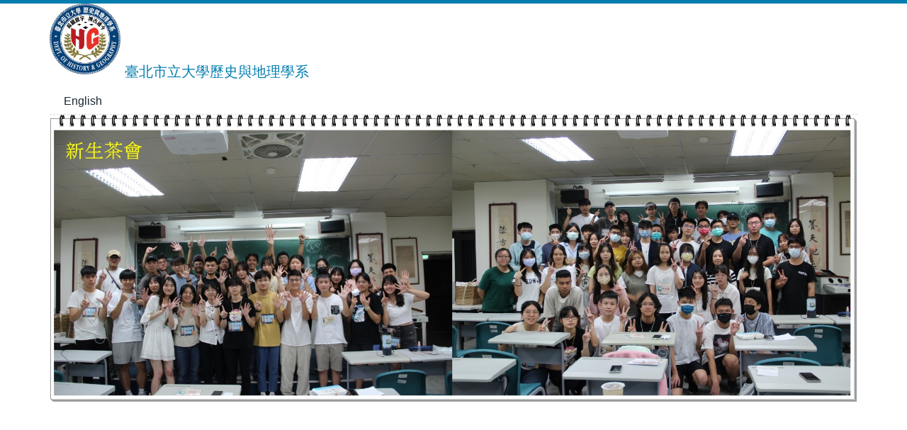

--- FILE ---
content_type: text/html; charset=UTF-8
request_url: https://social.utaipei.edu.tw/app/index.php?Action=mobileloadmod&Type=mobileptstatistic&Nbr=80407
body_size: 128
content:
868
